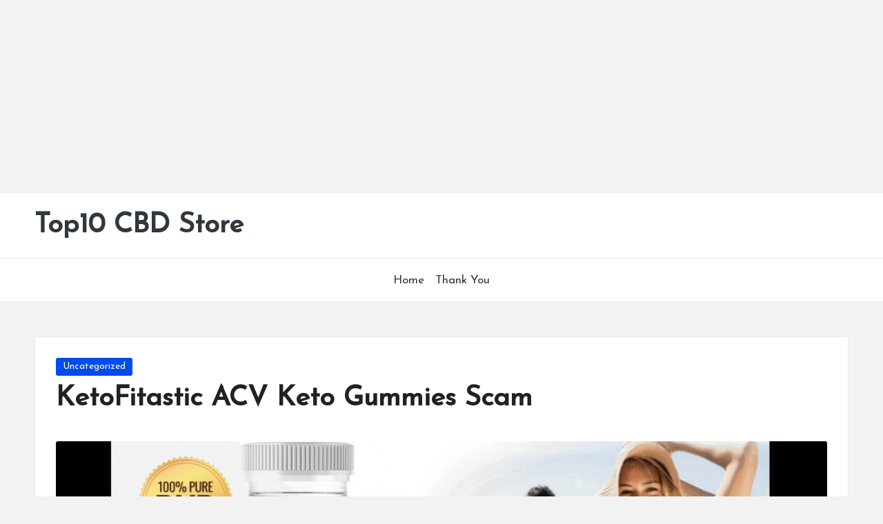

--- FILE ---
content_type: text/html; charset=UTF-8
request_url: https://top10cbdstore.com/ketofitastic-acv-keto-gummies-scam/
body_size: 11435
content:

<!DOCTYPE html>
<html lang="en-US" itemscope itemtype="http://schema.org/WebPage" >
<head>
	<meta charset="UTF-8">
	<link rel="profile" href="https://gmpg.org/xfn/11">
	<title>KetoFitastic ACV Keto Gummies Scam &#8211; Top10 CBD Store</title>
<meta name='robots' content='max-image-preview:large' />
	<style>img:is([sizes="auto" i], [sizes^="auto," i]) { contain-intrinsic-size: 3000px 1500px }</style>
	<meta name="viewport" content="width=device-width, initial-scale=1"><link rel='dns-prefetch' href='//fonts.googleapis.com' />
<link rel="alternate" type="application/rss+xml" title="Top10 CBD Store &raquo; Feed" href="https://top10cbdstore.com/feed/" />
<link rel="alternate" type="application/rss+xml" title="Top10 CBD Store &raquo; Comments Feed" href="https://top10cbdstore.com/comments/feed/" />
<link rel="alternate" type="application/rss+xml" title="Top10 CBD Store &raquo; KetoFitastic ACV Keto Gummies Scam Comments Feed" href="https://top10cbdstore.com/ketofitastic-acv-keto-gummies-scam/feed/" />
<script>
window._wpemojiSettings = {"baseUrl":"https:\/\/s.w.org\/images\/core\/emoji\/15.0.3\/72x72\/","ext":".png","svgUrl":"https:\/\/s.w.org\/images\/core\/emoji\/15.0.3\/svg\/","svgExt":".svg","source":{"concatemoji":"https:\/\/top10cbdstore.com\/wp-includes\/js\/wp-emoji-release.min.js?ver=6.7.4"}};
/*! This file is auto-generated */
!function(i,n){var o,s,e;function c(e){try{var t={supportTests:e,timestamp:(new Date).valueOf()};sessionStorage.setItem(o,JSON.stringify(t))}catch(e){}}function p(e,t,n){e.clearRect(0,0,e.canvas.width,e.canvas.height),e.fillText(t,0,0);var t=new Uint32Array(e.getImageData(0,0,e.canvas.width,e.canvas.height).data),r=(e.clearRect(0,0,e.canvas.width,e.canvas.height),e.fillText(n,0,0),new Uint32Array(e.getImageData(0,0,e.canvas.width,e.canvas.height).data));return t.every(function(e,t){return e===r[t]})}function u(e,t,n){switch(t){case"flag":return n(e,"\ud83c\udff3\ufe0f\u200d\u26a7\ufe0f","\ud83c\udff3\ufe0f\u200b\u26a7\ufe0f")?!1:!n(e,"\ud83c\uddfa\ud83c\uddf3","\ud83c\uddfa\u200b\ud83c\uddf3")&&!n(e,"\ud83c\udff4\udb40\udc67\udb40\udc62\udb40\udc65\udb40\udc6e\udb40\udc67\udb40\udc7f","\ud83c\udff4\u200b\udb40\udc67\u200b\udb40\udc62\u200b\udb40\udc65\u200b\udb40\udc6e\u200b\udb40\udc67\u200b\udb40\udc7f");case"emoji":return!n(e,"\ud83d\udc26\u200d\u2b1b","\ud83d\udc26\u200b\u2b1b")}return!1}function f(e,t,n){var r="undefined"!=typeof WorkerGlobalScope&&self instanceof WorkerGlobalScope?new OffscreenCanvas(300,150):i.createElement("canvas"),a=r.getContext("2d",{willReadFrequently:!0}),o=(a.textBaseline="top",a.font="600 32px Arial",{});return e.forEach(function(e){o[e]=t(a,e,n)}),o}function t(e){var t=i.createElement("script");t.src=e,t.defer=!0,i.head.appendChild(t)}"undefined"!=typeof Promise&&(o="wpEmojiSettingsSupports",s=["flag","emoji"],n.supports={everything:!0,everythingExceptFlag:!0},e=new Promise(function(e){i.addEventListener("DOMContentLoaded",e,{once:!0})}),new Promise(function(t){var n=function(){try{var e=JSON.parse(sessionStorage.getItem(o));if("object"==typeof e&&"number"==typeof e.timestamp&&(new Date).valueOf()<e.timestamp+604800&&"object"==typeof e.supportTests)return e.supportTests}catch(e){}return null}();if(!n){if("undefined"!=typeof Worker&&"undefined"!=typeof OffscreenCanvas&&"undefined"!=typeof URL&&URL.createObjectURL&&"undefined"!=typeof Blob)try{var e="postMessage("+f.toString()+"("+[JSON.stringify(s),u.toString(),p.toString()].join(",")+"));",r=new Blob([e],{type:"text/javascript"}),a=new Worker(URL.createObjectURL(r),{name:"wpTestEmojiSupports"});return void(a.onmessage=function(e){c(n=e.data),a.terminate(),t(n)})}catch(e){}c(n=f(s,u,p))}t(n)}).then(function(e){for(var t in e)n.supports[t]=e[t],n.supports.everything=n.supports.everything&&n.supports[t],"flag"!==t&&(n.supports.everythingExceptFlag=n.supports.everythingExceptFlag&&n.supports[t]);n.supports.everythingExceptFlag=n.supports.everythingExceptFlag&&!n.supports.flag,n.DOMReady=!1,n.readyCallback=function(){n.DOMReady=!0}}).then(function(){return e}).then(function(){var e;n.supports.everything||(n.readyCallback(),(e=n.source||{}).concatemoji?t(e.concatemoji):e.wpemoji&&e.twemoji&&(t(e.twemoji),t(e.wpemoji)))}))}((window,document),window._wpemojiSettings);
</script>
<style id='wp-emoji-styles-inline-css'>

	img.wp-smiley, img.emoji {
		display: inline !important;
		border: none !important;
		box-shadow: none !important;
		height: 1em !important;
		width: 1em !important;
		margin: 0 0.07em !important;
		vertical-align: -0.1em !important;
		background: none !important;
		padding: 0 !important;
	}
</style>
<link rel='stylesheet' id='wp-block-library-css' href='https://top10cbdstore.com/wp-includes/css/dist/block-library/style.min.css?ver=6.7.4' media='all' />
<style id='wp-block-library-theme-inline-css'>
.wp-block-audio :where(figcaption){color:#555;font-size:13px;text-align:center}.is-dark-theme .wp-block-audio :where(figcaption){color:#ffffffa6}.wp-block-audio{margin:0 0 1em}.wp-block-code{border:1px solid #ccc;border-radius:4px;font-family:Menlo,Consolas,monaco,monospace;padding:.8em 1em}.wp-block-embed :where(figcaption){color:#555;font-size:13px;text-align:center}.is-dark-theme .wp-block-embed :where(figcaption){color:#ffffffa6}.wp-block-embed{margin:0 0 1em}.blocks-gallery-caption{color:#555;font-size:13px;text-align:center}.is-dark-theme .blocks-gallery-caption{color:#ffffffa6}:root :where(.wp-block-image figcaption){color:#555;font-size:13px;text-align:center}.is-dark-theme :root :where(.wp-block-image figcaption){color:#ffffffa6}.wp-block-image{margin:0 0 1em}.wp-block-pullquote{border-bottom:4px solid;border-top:4px solid;color:currentColor;margin-bottom:1.75em}.wp-block-pullquote cite,.wp-block-pullquote footer,.wp-block-pullquote__citation{color:currentColor;font-size:.8125em;font-style:normal;text-transform:uppercase}.wp-block-quote{border-left:.25em solid;margin:0 0 1.75em;padding-left:1em}.wp-block-quote cite,.wp-block-quote footer{color:currentColor;font-size:.8125em;font-style:normal;position:relative}.wp-block-quote:where(.has-text-align-right){border-left:none;border-right:.25em solid;padding-left:0;padding-right:1em}.wp-block-quote:where(.has-text-align-center){border:none;padding-left:0}.wp-block-quote.is-large,.wp-block-quote.is-style-large,.wp-block-quote:where(.is-style-plain){border:none}.wp-block-search .wp-block-search__label{font-weight:700}.wp-block-search__button{border:1px solid #ccc;padding:.375em .625em}:where(.wp-block-group.has-background){padding:1.25em 2.375em}.wp-block-separator.has-css-opacity{opacity:.4}.wp-block-separator{border:none;border-bottom:2px solid;margin-left:auto;margin-right:auto}.wp-block-separator.has-alpha-channel-opacity{opacity:1}.wp-block-separator:not(.is-style-wide):not(.is-style-dots){width:100px}.wp-block-separator.has-background:not(.is-style-dots){border-bottom:none;height:1px}.wp-block-separator.has-background:not(.is-style-wide):not(.is-style-dots){height:2px}.wp-block-table{margin:0 0 1em}.wp-block-table td,.wp-block-table th{word-break:normal}.wp-block-table :where(figcaption){color:#555;font-size:13px;text-align:center}.is-dark-theme .wp-block-table :where(figcaption){color:#ffffffa6}.wp-block-video :where(figcaption){color:#555;font-size:13px;text-align:center}.is-dark-theme .wp-block-video :where(figcaption){color:#ffffffa6}.wp-block-video{margin:0 0 1em}:root :where(.wp-block-template-part.has-background){margin-bottom:0;margin-top:0;padding:1.25em 2.375em}
</style>
<style id='classic-theme-styles-inline-css'>
/*! This file is auto-generated */
.wp-block-button__link{color:#fff;background-color:#32373c;border-radius:9999px;box-shadow:none;text-decoration:none;padding:calc(.667em + 2px) calc(1.333em + 2px);font-size:1.125em}.wp-block-file__button{background:#32373c;color:#fff;text-decoration:none}
</style>
<style id='global-styles-inline-css'>
:root{--wp--preset--aspect-ratio--square: 1;--wp--preset--aspect-ratio--4-3: 4/3;--wp--preset--aspect-ratio--3-4: 3/4;--wp--preset--aspect-ratio--3-2: 3/2;--wp--preset--aspect-ratio--2-3: 2/3;--wp--preset--aspect-ratio--16-9: 16/9;--wp--preset--aspect-ratio--9-16: 9/16;--wp--preset--color--black: #000000;--wp--preset--color--cyan-bluish-gray: #abb8c3;--wp--preset--color--white: #ffffff;--wp--preset--color--pale-pink: #f78da7;--wp--preset--color--vivid-red: #cf2e2e;--wp--preset--color--luminous-vivid-orange: #ff6900;--wp--preset--color--luminous-vivid-amber: #fcb900;--wp--preset--color--light-green-cyan: #7bdcb5;--wp--preset--color--vivid-green-cyan: #00d084;--wp--preset--color--pale-cyan-blue: #8ed1fc;--wp--preset--color--vivid-cyan-blue: #0693e3;--wp--preset--color--vivid-purple: #9b51e0;--wp--preset--gradient--vivid-cyan-blue-to-vivid-purple: linear-gradient(135deg,rgba(6,147,227,1) 0%,rgb(155,81,224) 100%);--wp--preset--gradient--light-green-cyan-to-vivid-green-cyan: linear-gradient(135deg,rgb(122,220,180) 0%,rgb(0,208,130) 100%);--wp--preset--gradient--luminous-vivid-amber-to-luminous-vivid-orange: linear-gradient(135deg,rgba(252,185,0,1) 0%,rgba(255,105,0,1) 100%);--wp--preset--gradient--luminous-vivid-orange-to-vivid-red: linear-gradient(135deg,rgba(255,105,0,1) 0%,rgb(207,46,46) 100%);--wp--preset--gradient--very-light-gray-to-cyan-bluish-gray: linear-gradient(135deg,rgb(238,238,238) 0%,rgb(169,184,195) 100%);--wp--preset--gradient--cool-to-warm-spectrum: linear-gradient(135deg,rgb(74,234,220) 0%,rgb(151,120,209) 20%,rgb(207,42,186) 40%,rgb(238,44,130) 60%,rgb(251,105,98) 80%,rgb(254,248,76) 100%);--wp--preset--gradient--blush-light-purple: linear-gradient(135deg,rgb(255,206,236) 0%,rgb(152,150,240) 100%);--wp--preset--gradient--blush-bordeaux: linear-gradient(135deg,rgb(254,205,165) 0%,rgb(254,45,45) 50%,rgb(107,0,62) 100%);--wp--preset--gradient--luminous-dusk: linear-gradient(135deg,rgb(255,203,112) 0%,rgb(199,81,192) 50%,rgb(65,88,208) 100%);--wp--preset--gradient--pale-ocean: linear-gradient(135deg,rgb(255,245,203) 0%,rgb(182,227,212) 50%,rgb(51,167,181) 100%);--wp--preset--gradient--electric-grass: linear-gradient(135deg,rgb(202,248,128) 0%,rgb(113,206,126) 100%);--wp--preset--gradient--midnight: linear-gradient(135deg,rgb(2,3,129) 0%,rgb(40,116,252) 100%);--wp--preset--font-size--small: 13px;--wp--preset--font-size--medium: 20px;--wp--preset--font-size--large: 36px;--wp--preset--font-size--x-large: 42px;--wp--preset--spacing--20: 0.44rem;--wp--preset--spacing--30: 0.67rem;--wp--preset--spacing--40: 1rem;--wp--preset--spacing--50: 1.5rem;--wp--preset--spacing--60: 2.25rem;--wp--preset--spacing--70: 3.38rem;--wp--preset--spacing--80: 5.06rem;--wp--preset--shadow--natural: 6px 6px 9px rgba(0, 0, 0, 0.2);--wp--preset--shadow--deep: 12px 12px 50px rgba(0, 0, 0, 0.4);--wp--preset--shadow--sharp: 6px 6px 0px rgba(0, 0, 0, 0.2);--wp--preset--shadow--outlined: 6px 6px 0px -3px rgba(255, 255, 255, 1), 6px 6px rgba(0, 0, 0, 1);--wp--preset--shadow--crisp: 6px 6px 0px rgba(0, 0, 0, 1);}:where(.is-layout-flex){gap: 0.5em;}:where(.is-layout-grid){gap: 0.5em;}body .is-layout-flex{display: flex;}.is-layout-flex{flex-wrap: wrap;align-items: center;}.is-layout-flex > :is(*, div){margin: 0;}body .is-layout-grid{display: grid;}.is-layout-grid > :is(*, div){margin: 0;}:where(.wp-block-columns.is-layout-flex){gap: 2em;}:where(.wp-block-columns.is-layout-grid){gap: 2em;}:where(.wp-block-post-template.is-layout-flex){gap: 1.25em;}:where(.wp-block-post-template.is-layout-grid){gap: 1.25em;}.has-black-color{color: var(--wp--preset--color--black) !important;}.has-cyan-bluish-gray-color{color: var(--wp--preset--color--cyan-bluish-gray) !important;}.has-white-color{color: var(--wp--preset--color--white) !important;}.has-pale-pink-color{color: var(--wp--preset--color--pale-pink) !important;}.has-vivid-red-color{color: var(--wp--preset--color--vivid-red) !important;}.has-luminous-vivid-orange-color{color: var(--wp--preset--color--luminous-vivid-orange) !important;}.has-luminous-vivid-amber-color{color: var(--wp--preset--color--luminous-vivid-amber) !important;}.has-light-green-cyan-color{color: var(--wp--preset--color--light-green-cyan) !important;}.has-vivid-green-cyan-color{color: var(--wp--preset--color--vivid-green-cyan) !important;}.has-pale-cyan-blue-color{color: var(--wp--preset--color--pale-cyan-blue) !important;}.has-vivid-cyan-blue-color{color: var(--wp--preset--color--vivid-cyan-blue) !important;}.has-vivid-purple-color{color: var(--wp--preset--color--vivid-purple) !important;}.has-black-background-color{background-color: var(--wp--preset--color--black) !important;}.has-cyan-bluish-gray-background-color{background-color: var(--wp--preset--color--cyan-bluish-gray) !important;}.has-white-background-color{background-color: var(--wp--preset--color--white) !important;}.has-pale-pink-background-color{background-color: var(--wp--preset--color--pale-pink) !important;}.has-vivid-red-background-color{background-color: var(--wp--preset--color--vivid-red) !important;}.has-luminous-vivid-orange-background-color{background-color: var(--wp--preset--color--luminous-vivid-orange) !important;}.has-luminous-vivid-amber-background-color{background-color: var(--wp--preset--color--luminous-vivid-amber) !important;}.has-light-green-cyan-background-color{background-color: var(--wp--preset--color--light-green-cyan) !important;}.has-vivid-green-cyan-background-color{background-color: var(--wp--preset--color--vivid-green-cyan) !important;}.has-pale-cyan-blue-background-color{background-color: var(--wp--preset--color--pale-cyan-blue) !important;}.has-vivid-cyan-blue-background-color{background-color: var(--wp--preset--color--vivid-cyan-blue) !important;}.has-vivid-purple-background-color{background-color: var(--wp--preset--color--vivid-purple) !important;}.has-black-border-color{border-color: var(--wp--preset--color--black) !important;}.has-cyan-bluish-gray-border-color{border-color: var(--wp--preset--color--cyan-bluish-gray) !important;}.has-white-border-color{border-color: var(--wp--preset--color--white) !important;}.has-pale-pink-border-color{border-color: var(--wp--preset--color--pale-pink) !important;}.has-vivid-red-border-color{border-color: var(--wp--preset--color--vivid-red) !important;}.has-luminous-vivid-orange-border-color{border-color: var(--wp--preset--color--luminous-vivid-orange) !important;}.has-luminous-vivid-amber-border-color{border-color: var(--wp--preset--color--luminous-vivid-amber) !important;}.has-light-green-cyan-border-color{border-color: var(--wp--preset--color--light-green-cyan) !important;}.has-vivid-green-cyan-border-color{border-color: var(--wp--preset--color--vivid-green-cyan) !important;}.has-pale-cyan-blue-border-color{border-color: var(--wp--preset--color--pale-cyan-blue) !important;}.has-vivid-cyan-blue-border-color{border-color: var(--wp--preset--color--vivid-cyan-blue) !important;}.has-vivid-purple-border-color{border-color: var(--wp--preset--color--vivid-purple) !important;}.has-vivid-cyan-blue-to-vivid-purple-gradient-background{background: var(--wp--preset--gradient--vivid-cyan-blue-to-vivid-purple) !important;}.has-light-green-cyan-to-vivid-green-cyan-gradient-background{background: var(--wp--preset--gradient--light-green-cyan-to-vivid-green-cyan) !important;}.has-luminous-vivid-amber-to-luminous-vivid-orange-gradient-background{background: var(--wp--preset--gradient--luminous-vivid-amber-to-luminous-vivid-orange) !important;}.has-luminous-vivid-orange-to-vivid-red-gradient-background{background: var(--wp--preset--gradient--luminous-vivid-orange-to-vivid-red) !important;}.has-very-light-gray-to-cyan-bluish-gray-gradient-background{background: var(--wp--preset--gradient--very-light-gray-to-cyan-bluish-gray) !important;}.has-cool-to-warm-spectrum-gradient-background{background: var(--wp--preset--gradient--cool-to-warm-spectrum) !important;}.has-blush-light-purple-gradient-background{background: var(--wp--preset--gradient--blush-light-purple) !important;}.has-blush-bordeaux-gradient-background{background: var(--wp--preset--gradient--blush-bordeaux) !important;}.has-luminous-dusk-gradient-background{background: var(--wp--preset--gradient--luminous-dusk) !important;}.has-pale-ocean-gradient-background{background: var(--wp--preset--gradient--pale-ocean) !important;}.has-electric-grass-gradient-background{background: var(--wp--preset--gradient--electric-grass) !important;}.has-midnight-gradient-background{background: var(--wp--preset--gradient--midnight) !important;}.has-small-font-size{font-size: var(--wp--preset--font-size--small) !important;}.has-medium-font-size{font-size: var(--wp--preset--font-size--medium) !important;}.has-large-font-size{font-size: var(--wp--preset--font-size--large) !important;}.has-x-large-font-size{font-size: var(--wp--preset--font-size--x-large) !important;}
:where(.wp-block-post-template.is-layout-flex){gap: 1.25em;}:where(.wp-block-post-template.is-layout-grid){gap: 1.25em;}
:where(.wp-block-columns.is-layout-flex){gap: 2em;}:where(.wp-block-columns.is-layout-grid){gap: 2em;}
:root :where(.wp-block-pullquote){font-size: 1.5em;line-height: 1.6;}
</style>
<link rel='stylesheet' id='FontAwesome-css' href='https://top10cbdstore.com/wp-content/themes/bloglo/assets/css/all.min.css?ver=5.15.4' media='all' />
<link rel='stylesheet' id='bloglo-styles-css' href='https://top10cbdstore.com/wp-content/themes/bloglo/assets/css/style.min.css?ver=1.1.21' media='all' />
<link rel='stylesheet' id='bloglo-google-fonts-css' href='//fonts.googleapis.com/css?family=Josefin+Sans%3A400%7CPlayfair+Display%3A400%2C400i%7CPlus+Jakarta+Sans%3A500&#038;display=swap&#038;subsets=latin&#038;ver=1.1.21' media='' />
<link rel='stylesheet' id='bloglo-dynamic-styles-css' href='https://top10cbdstore.com/wp-content/uploads/bloglo/dynamic-styles.css?ver=1768444568' media='all' />
<!--[if IE]>
<script src="https://top10cbdstore.com/wp-content/themes/bloglo/assets/js/vendors/flexibility.min.js?ver=1.1.21" id="bloglo-flexibility-js"></script>
<script id="bloglo-flexibility-js-after">
flexibility(document.documentElement);
</script>
<![endif]-->
<script src="https://top10cbdstore.com/wp-includes/js/jquery/jquery.min.js?ver=3.7.1" id="jquery-core-js"></script>
<script src="https://top10cbdstore.com/wp-includes/js/jquery/jquery-migrate.min.js?ver=3.4.1" id="jquery-migrate-js"></script>
<link rel="https://api.w.org/" href="https://top10cbdstore.com/wp-json/" /><link rel="alternate" title="JSON" type="application/json" href="https://top10cbdstore.com/wp-json/wp/v2/posts/4996" /><link rel="EditURI" type="application/rsd+xml" title="RSD" href="https://top10cbdstore.com/xmlrpc.php?rsd" />
<meta name="generator" content="WordPress 6.7.4" />
<link rel="canonical" href="https://top10cbdstore.com/ketofitastic-acv-keto-gummies-scam/" />
<link rel='shortlink' href='https://top10cbdstore.com/?p=4996' />
<link rel="alternate" title="oEmbed (JSON)" type="application/json+oembed" href="https://top10cbdstore.com/wp-json/oembed/1.0/embed?url=https%3A%2F%2Ftop10cbdstore.com%2Fketofitastic-acv-keto-gummies-scam%2F" />
<link rel="alternate" title="oEmbed (XML)" type="text/xml+oembed" href="https://top10cbdstore.com/wp-json/oembed/1.0/embed?url=https%3A%2F%2Ftop10cbdstore.com%2Fketofitastic-acv-keto-gummies-scam%2F&#038;format=xml" />
<script async src="https://pagead2.googlesyndication.com/pagead/js/adsbygoogle.js?client=ca-pub-1801800417553869"
     crossorigin="anonymous"></script>
<link rel="pingback" href="https://top10cbdstore.com/xmlrpc.php">
<meta name="theme-color" content="#004bed"><link rel="icon" href="https://top10cbdstore.com/wp-content/uploads/2022/06/cropped-Top10-CBD-STORE-logo-1-32x32.png" sizes="32x32" />
<link rel="icon" href="https://top10cbdstore.com/wp-content/uploads/2022/06/cropped-Top10-CBD-STORE-logo-1-192x192.png" sizes="192x192" />
<link rel="apple-touch-icon" href="https://top10cbdstore.com/wp-content/uploads/2022/06/cropped-Top10-CBD-STORE-logo-1-180x180.png" />
<meta name="msapplication-TileImage" content="https://top10cbdstore.com/wp-content/uploads/2022/06/cropped-Top10-CBD-STORE-logo-1-270x270.png" />
</head>

<body class="post-template-default single single-post postid-4996 single-format-standard wp-embed-responsive bloglo-layout__fw-contained bloglo-layout__boxed-separated bloglo-layout-shadow bloglo-header-layout-4 bloglo-menu-animation-underline bloglo-header__separators-none bloglo-single-title-in-content bloglo-page-title-align-left comments-open bloglo-no-sidebar entry-media-hover-style-1 bloglo-copyright-layout-1 is-section-heading-init-s1 is-footer-heading-init-s0 bloglo-input-supported validate-comment-form bloglo-menu-accessibility">

<script async src="https://pagead2.googlesyndication.com/pagead/js/adsbygoogle.js?client=ca-pub-1801800417553869"
     crossorigin="anonymous"></script>
<!-- pic -->
<ins class="adsbygoogle"
     style="display:block"
     data-ad-client="ca-pub-1801800417553869"
     data-ad-slot="2810944679"
     data-ad-format="auto"
     data-full-width-responsive="true"></ins>
<script>
     (adsbygoogle = window.adsbygoogle || []).push({});
</script>

<div id="page" class="hfeed site">
	<a class="skip-link screen-reader-text" href="#main">Skip to content</a>

	
	
	<header id="masthead" class="site-header" role="banner" itemtype="https://schema.org/WPHeader" itemscope="itemscope">
		<div id="bloglo-header" >
		<div id="bloglo-header-inner">
		
<div class="bloglo-header-container">
	<div class="bloglo-logo-container">
		<div class="bloglo-container">

			
<div class="bloglo-logo bloglo-header-element" itemtype="https://schema.org/Organization" itemscope="itemscope">
	<div class="logo-inner"><span class="site-title" itemprop="name">
					<a href="https://top10cbdstore.com/" rel="home" itemprop="url">
						Top10 CBD Store
					</a>
				</span><p class="site-description screen-reader-text" itemprop="description">
						All CBD Products Are Available
					</p></div></div><!-- END .bloglo-logo -->

			
			<div class="bloglo-header-widgets bloglo-header-element bloglo-widget-location-right"></div><!-- END .bloglo-header-widgets -->
			<span class="bloglo-header-element bloglo-mobile-nav">
						<button class="bloglo-hamburger hamburger--spin bloglo-hamburger-bloglo-primary-nav" aria-label="Menu" aria-controls="bloglo-primary-nav" type="button">

			
			<span class="hamburger-box">
				<span class="hamburger-inner"></span>
			</span>

		</button>
						
<nav class="site-navigation main-navigation bloglo-primary-nav bloglo-nav bloglo-header-element" role="navigation" itemtype="https://schema.org/SiteNavigationElement" itemscope="itemscope" aria-label="Site Navigation">

<ul class="bloglo-primary-nav"><li ><a href="https://top10cbdstore.com/"><span>Home</span></a></li><li class="page_item page-item-7218"><a href="https://top10cbdstore.com/thank-you/"><span>Thank You</span></a></li></ul></nav><!-- END .bloglo-nav -->
			</span>

		</div><!-- END .bloglo-container -->
	</div><!-- END .bloglo-logo-container -->

	<div class="bloglo-nav-container">
		<div class="bloglo-container">

			<div class="bloglo-header-widgets bloglo-header-element bloglo-widget-location-left"></div><!-- END .bloglo-header-widgets -->
<nav class="site-navigation main-navigation bloglo-primary-nav bloglo-nav bloglo-header-element" role="navigation" itemtype="https://schema.org/SiteNavigationElement" itemscope="itemscope" aria-label="Site Navigation">

<ul class="bloglo-primary-nav"><li ><a href="https://top10cbdstore.com/"><span>Home</span></a></li><li class="page_item page-item-7218"><a href="https://top10cbdstore.com/thank-you/"><span>Thank You</span></a></li></ul></nav><!-- END .bloglo-nav -->
<div class="bloglo-header-widgets bloglo-header-element bloglo-widget-location-right"></div><!-- END .bloglo-header-widgets -->
		</div><!-- END .bloglo-container -->
	</div><!-- END .bloglo-nav-container -->
</div><!-- END .bloglo-header-container -->
	</div><!-- END #bloglo-header-inner -->
	</div><!-- END #bloglo-header -->
			</header><!-- #masthead .site-header -->

	
			<div id="main" class="site-main">

			

<div class="bloglo-container">

	<div id="primary" class="content-area">

		
		<main id="content" class="site-content" role="main" itemscope itemtype="http://schema.org/Blog">

			

<article id="post-4996" class="bloglo-article post-4996 post type-post status-publish format-standard has-post-thumbnail hentry category-uncategorized tag-ketofitasticacvketogummies tag-ketofitasticacvketogummiesamazon tag-ketofitasticacvketogummiesdiet tag-ketofitasticacvketogummiesus" itemscope="" itemtype="https://schema.org/CreativeWork">

	
<div class="post-category">

	<span class="cat-links"><span class="screen-reader-text">Posted in</span><span><a href="https://top10cbdstore.com/category/uncategorized/" rel="category">Uncategorized</a></span></span>
</div>

<header class="entry-header">

	
	<h1 class="entry-title" itemprop="headline">
		KetoFitastic ACV Keto Gummies Scam	</h1>

</header>
<div class="post-thumb entry-media thumbnail"><img width="1200" height="675" src="https://top10cbdstore.com/wp-content/uploads/2023/02/IMAGE_1673080850.jpg" class="attachment-full size-full wp-post-image" alt="KetoFitastic ACV Keto Gummies Scam" /></div>
<div class="entry-content bloglo-entry" itemprop="text">
	<p><strong>➢</strong><strong>Product Name —<a href="https://uniknewz.com/order-keto-fitastic-acv-keto-gummies">KetoFitastic ACV Keto Gummies</a></strong></p>
<p><strong>➢</strong><strong>Main Benefits — Improve Health & Helps in Lose weight</strong></p>
<p><strong>➢</strong><strong> Composition   — Natural Organic Compound</strong></p>
<p><strong>➢</strong><strong> Side-Effects    — NA</strong></p>
<p><strong>➢</strong><strong> Rating:            — </strong><strong>⭐⭐⭐⭐⭐</strong></p>
<p><strong>➢</strong><strong> Availability     —</strong><a href="https://uniknewz.com/order-keto-fitastic-acv-keto-gummies"><strong> Online</strong></a></p>
<p><strong>➢</strong><strong>Price (for Fore) Buy Now Here — </strong><a href="https://uniknewz.com/order-keto-fitastic-acv-keto-gummies"><strong>Click Here</strong></a></p>
<p><strong> </strong></p>
<p><strong>✅</strong><a href="https://uniknewz.com/order-algarve-keto"><strong>𝐇𝐔𝐆𝐄𝐃𝐈𝐒𝐂𝐎𝐔𝐍𝐓</strong><strong>! </strong><strong>𝐇𝐔𝐑𝐑𝐘𝐔𝐏</strong><strong>! </strong><strong>𝐎𝐑𝐃𝐄𝐑𝐍𝐎𝐖</strong><strong>!</strong></a><strong>✅</strong></p>
<p><strong>✅</strong><a href="https://uniknewz.com/order-algarve-keto"><strong>𝐇𝐔𝐆𝐄𝐃𝐈𝐒𝐂𝐎𝐔𝐍𝐓</strong><strong>! </strong><strong>𝐇𝐔𝐑𝐑𝐘𝐔𝐏</strong><strong>! </strong><strong>𝐎𝐑𝐃𝐄𝐑𝐍𝐎𝐖</strong><strong>!</strong></a><strong>✅</strong></p>
<p><strong>✅</strong><a href="https://uniknewz.com/order-algarve-keto"><strong>𝐇𝐔𝐆𝐄𝐃𝐈𝐒𝐂𝐎𝐔𝐍𝐓</strong><strong>! </strong><strong>𝐇𝐔𝐑𝐑𝐘𝐔𝐏</strong><strong>! </strong><strong>𝐎𝐑𝐃𝐄𝐑𝐍𝐎𝐖</strong><strong>!</strong></a><strong>✅</strong></p>
<p><a href="https://uniknewz.com/order-keto-fitastic-acv-keto-gummies"><img decoding="async" class="alignnone size-medium wp-image-5439" src="https://www.pillsfact.com/wp-content/uploads/2022/10/pain-order-offer-300x202.png" alt="" width="300" height="202" /></a></p>
<p><strong>KetoFitastic ACV Gummies: What Exactly are they?</strong></p>
<p><a href="https://uniknewz.com/order-keto-fitastic-acv-keto-gummies"><strong>KetoFitastic ACV Keto Gummies</strong></a> is a weight loss supplement that takes advantage of the body’s natural ability to consume fat stores and release them as energy. It employs ketosis, which is one of modern medicine’s most promising natural weight-loss methods.</p>
<p><a href="https://uniknewz.com/order-keto-fitastic-acv-keto-gummies"><strong>KetoFitastic ACV Keto Gummies</strong></a>also have 500 mg of Apple Cider Vinegar per serving, which is a powerful antioxidant that promotes overall body health at the cellular level. The supplement, according to the manufacturers, provides benefits such as weight loss, increased energy, decreased appetite, and improved immunity.</p>
<p>With the introduction of fast-acting formulas like <a href="https://uniknewz.com/order-keto-fitastic-acv-keto-gummies"><strong>KetoFitastic ACV Keto Gummies</strong></a>, the evolution of weight loss supplements has entered a new era. But, despite the hype, does the formula work, or is it just another weight loss supplement loaded with caffeine and unrelated ingredients?</p>
<p>We did our research, sifting through thousands of testimonials and scientific studies to assess the science behind the formula, and here’s what we found:</p>
<p>&nbsp;</p>
<p><strong>KetoFitastic ACV Gummies: How Do They Work?</strong></p>
<p>The main active ingredients in <a href="https://uniknewz.com/order-keto-fitastic-acv-keto-gummies"><strong>KetoFitastic ACV Keto Gummies</strong></a>are Hydroxybutyrate (BHB) keto salts and Apple Cider Vinegar. BHB keto salts aid in the initiation of ketosis, while Apple Cider Vinegar combats oxidative stress and strengthens the immune system. <a href="https://uniknewz.com/order-keto-fitastic-acv-keto-gummies"><strong>KetoFitastic ACV Keto Gummies</strong></a>induces ketosis, which converts the body’s energy source from ordinary carbohydrates to stored fats. As a result, it eliminates stubborn fat that may accumulate around the hips, waist, belly, and upper arms.</p>
<p><strong><a href="https://uniknewz.com/order-keto-fitastic-acv-keto-gummies">Huge Discount Available – Get the KetoFitastic ACV Keto Gummies from the Official Site Only</a></strong></p>
<p><a href="https://uniknewz.com/order-keto-fitastic-acv-keto-gummies"><img decoding="async" class="alignnone size-medium wp-image-5375" src="https://www.pillsfact.com/wp-content/uploads/2022/09/Keto-Gummies-helpful-268x300.png" alt="" width="268" height="300" /></a></p>
<p><strong>What Is the Process of Ketosis and Why Is It Important in Weight Loss?</strong></p>
<p>Ketosis is a natural metabolic state that the body enters when it does not have enough carbohydrates to produce energy. According to studies, fat is the best energy source, but the body prefers carbohydrates because they are easier to digest. To burn fat, your body requires extra energy, so it produces ketones such as BHB keto salts to aid in the process.</p>
<p>If you do it the traditional way, it can take days or even weeks for your body to produce ketones. However, the <a href="https://uniknewz.com/order-keto-fitastic-acv-keto-gummies"><strong>KetoFitastic ACV Keto Gummies</strong></a>formula provides a direct source of ketones, allowing the body to enter and maintain ketosis more quickly. When your body receives BHB keto salts, it no longer requires food for energy production, causing your appetite to be suppressed. Due to the higher quality of fat energy, you will also experience an energy boost with a higher level of excitement. Fat consumption for energy production occurs quickly, resulting in rapid weight loss.</p>
<p>&nbsp;</p>
<p><strong>How Potent Are KetoFitastic ACV Gummies?</strong></p>
<p>According to the advertised benefits and some testimonials, taking <strong>KetoFitastic ACV Keto Gummies</strong> can help you lose up to 20 pounds. The official <strong>KetoFitastic ACV Keto Gummies</strong>s website divides the formula’s restoration process into three major parts, which are as follows:</p>
<p><strong> </strong></p>
<p><strong>Instant Fat Burning</strong></p>
<p>The main goal of the formula in the first stage is to release stored fats by converting the energy source from consumed foods to stored fats. This stage lasts for the first few days of supplementation, and you may lose up to 5 pounds during this time.</p>
<p><strong>Accelerated Fat Burning</strong></p>
<p>Between the second week of supplementation and the end of the first month, the second stage occurs. During this time, additional BHB keto salts help to accelerate weight loss by up to 20 pounds. This is the time when you might notice significant physical changes in your body size and tone.</p>
<p><strong>Complete Transformation</strong></p>
<p>The body’s new low caloric mass and low appetite are adopted in the final stage. Between the third and fifth months of supplementation, complete transformation occurs. For longer-lasting effects, the manufacturer recommends continuing the dosage until the end of this period.</p>
<p>&nbsp;</p>
<p><strong><a href="https://uniknewz.com/order-keto-fitastic-acv-keto-gummies">Huge Discount Available – Get the KetoFitastic ACV Keto Gummies from the Official Site Only</a></strong></p>
<p><a href="https://uniknewz.com/order-keto-fitastic-acv-keto-gummies"><img loading="lazy" decoding="async" class="alignnone size-medium wp-image-5336" src="https://www.pillsfact.com/wp-content/uploads/2022/09/Screenshot_1-300x194.png" alt="" width="300" height="194" /></a></p>
<p><strong>Are KetoFitastic ACV Gummies Scientifically Supported?</strong></p>
<p>According to the company, the <strong>KetoFitastic ACV Keto Gummies</strong>s formulation is based on a recent study published in the Diabetes, Obesity, and Metabolism Journal, in which BHB keto salts were shown to support fat-burning for energy production rather than carbohydrate digestion. It was also discovered to boost energy. The BHB keto salts used in the <strong>KetoFitastic ACV Keto Gummies</strong> formula, however, are more potent than those used in the experiments, so you will probably feel the effects more strongly.</p>
<p>&nbsp;</p>
<p><strong>What is the cost of KetoFitastic ACV Gummies?</strong></p>
<p>where a single bottle costs $59.94 and includes one free bottle. If you buy two, you will pay $53.29 for each bottle and receive an additional bottle for free. A 3-pack costs 39.98 per bottle and includes two bonus bottles. All orders are eligible for shipping and come with a 30-day money-back guarantee.</p>
<p>Utilize the special prices provided on the official website because they might only be available for a short time.</p>
<p>&nbsp;</p>
<p><strong><a href="https://uniknewz.com/order-keto-fitastic-acv-keto-gummies">Huge Discount Available – Get the KetoFitastic ACV Keto Gummies from the Official Site Only</a></strong></p>
<p><a href="https://uniknewz.com/order-keto-fitastic-acv-keto-gummies"><img loading="lazy" decoding="async" class="alignnone size-medium wp-image-5331" src="https://www.pillsfact.com/wp-content/uploads/2022/09/pills-cost-reviews-300x201.png" alt="" width="300" height="201" /></a></p>
<p><strong>Final Verdict</strong></p>
<p>KetoFitastic Keto ACV Gummies are currently one of the best-selling weight loss supplements on the market. According to some sources, OZ, the TV doctor, has also endorsed the formula, dubbing it the “holy grail” of weight loss.</p>
<p>We like that it does not contain many artificial ingredients, as do most other weight loss supplements. According to the formula information, <strong>KetoFitastic ACV Keto Gummies</strong> are a non-invasive formula with high antioxidant effects. However, if you have an underlying condition, we recommend that you conduct an extensive analysis before taking the supplement to understand how it may interact with your medications. Regardless, we would recommend <strong>KetoFitastic ACV Keto Gummies</strong>s to anyone looking for a high-quality weight loss supplement.</p>
<p>&nbsp;</p>
<p><strong>Recent Searches:-</strong></p>
<p><a href="https://uniknewz.com/order-keto-fitastic-acv-keto-gummies">#KetofitasticACVKetoGummies,</a></p>
<p><a href="https://groups.google.com/g/ketofitasticacvketogummiesus/c/9pRq5qgLZ6U">#KetofitasticACVKetoGummiesUS,</a></p>
<p><a href="https://www.sympla.com.br/produtor/ketofitasticacvketogummiesofficial">#KetofitasticACVKetoGummiesAmazon,</a></p>
<p><a href="https://www.sympla.com.br/produtor/ketofitasticacvketogummiesreviews">#KetofitasticACVKetoGummiesDiet,</a></p>
<p><a href="https://www.sympla.com.br/produtor/ketofitasticacvketogummiessharktank">#KetofitasticACVKetoGummiesFormula,</a></p>
<p><a href="https://www.scoop.it/topic/ketofitastic-acv-keto-gummies-by-amanda-goodman-6">#KetofitasticACVKetoGummiesIngredients,</a></p>
<p><a href="https://www.scoop.it/topic/ketofitastic-acv-keto-gummies-scam">#KetofitasticACVKetoGummiesPills,</a></p>
<p><a href="https://www.scoop.it/topic/ketofitastic-acv-keto-gummies-reviews">#KetofitasticACVKetoGummiesBenefit,</a></p>
<p><a href="https://infogram.com/ketofitastic-acv-keto-gummies-1hzj4o371m7m34p">#KetofitasticACVKetoGummiesReviews,</a></p>
<p><a href="https://infogram.com/ketofitastic-acv-keto-gummies-reviews-1ho16voklrk8x4n">#KetofitasticACVKetoGummiesFormula,</a></p>
<p><a href="https://infogram.com/ketofitastic-acv-keto-gummies-scam-1h7j4dvxzrx894n">#KetofitasticACVKetoGummiesUses,</a></p>
<p><a href="https://infogram.com/ketofitastic-acv-keto-gummies-shark-tank-official-reviews-1h7z2l8zp9z3g6o">#KetofitasticACVKetoGummiesWebsite,</a></p>
<p><a href="https://infogram.com/ketofitastic-acv-keto-gummies-ingredients-1h7g6k0gpvgl02o">#KetofitasticACVKetoGummiesOrder,</a></p>
<p><a href="https://ketofitastic-acv-keto-gummies-us.company.site/">#KetofitasticACVKetoGummiesWheretobuy,</a></p>
</div>




<div class="entry-footer">

	<span class="screen-reader-text">Tags: </span><div class="post-tags"><span class="cat-links"><a href="https://top10cbdstore.com/tag/ketofitasticacvketogummies/" rel="tag">#KetofitasticACVKetoGummies</a><a href="https://top10cbdstore.com/tag/ketofitasticacvketogummiesamazon/" rel="tag">#KetofitasticACVKetoGummiesAmazon</a><a href="https://top10cbdstore.com/tag/ketofitasticacvketogummiesdiet/" rel="tag">#KetofitasticACVKetoGummiesDiet</a><a href="https://top10cbdstore.com/tag/ketofitasticacvketogummiesus/" rel="tag">#KetofitasticACVKetoGummiesUS</a></span></div>
</div>


</article><!-- #post-4996 -->

<section id="comments" class="comments-area">

	<div class="comments-title-wrapper center-text">
		<h3 class="comments-title">
			Comments		</h3><!-- END .comments-title -->

					<p class="no-comments">No comments yet. Why don&rsquo;t you start the discussion?</p>
			</div>

	<ol class="comment-list">
			</ol>

	
	
		<div id="respond" class="comment-respond">
		<h3 id="reply-title" class="comment-reply-title">Leave a Reply <small><a rel="nofollow" id="cancel-comment-reply-link" href="/ketofitastic-acv-keto-gummies-scam/#respond" style="display:none;">Cancel reply</a></small></h3><form action="https://top10cbdstore.com/wp-comments-post.php" method="post" id="commentform" class="comment-form"><p class="comment-notes"><span id="email-notes">Your email address will not be published.</span> <span class="required-field-message">Required fields are marked <span class="required">*</span></span></p><p class="comment-textarea"><textarea name="comment" id="comment" cols="44" rows="8" class="textarea-comment" placeholder="Write a comment&hellip;" required="required"></textarea></p><p class="comment-form-author"><label for="author">Name <span class="required">*</span></label> <input id="author" name="author" type="text" value="" size="30" maxlength="245" autocomplete="name" required="required" /></p>
<p class="comment-form-email"><label for="email">Email <span class="required">*</span></label> <input id="email" name="email" type="text" value="" size="30" maxlength="100" aria-describedby="email-notes" autocomplete="email" required="required" /></p>
<p class="comment-form-url"><label for="url">Website</label> <input id="url" name="url" type="text" value="" size="30" maxlength="200" autocomplete="url" /></p>
<p class="comment-form-cookies-consent"><input id="wp-comment-cookies-consent" name="wp-comment-cookies-consent" type="checkbox" value="yes" /> <label for="wp-comment-cookies-consent">Save my name, email, and website in this browser for the next time I comment.</label></p>
<p class="form-submit"><span class="bloglo-submit-form-button"><input name="submit" type="submit" id="comment-submit" class="bloglo-btn primary-button" value="Post Comment" /></span> <input type='hidden' name='comment_post_ID' value='4996' id='comment_post_ID' />
<input type='hidden' name='comment_parent' id='comment_parent' value='0' />
</p></form>	</div><!-- #respond -->
	
</section><!-- #comments -->

		</main><!-- #content .site-content -->

		
	</div><!-- #primary .content-area -->

	
</div><!-- END .bloglo-container -->


		
	</div><!-- #main .site-main -->
	
	
			<footer id="colophon" class="site-footer" role="contentinfo" itemtype="http://schema.org/WPFooter" itemscope="itemscope">

			
<div id="bloglo-copyright" class="contained-separator">
	<div class="bloglo-container">
		<div class="bloglo-flex-row">

			<div class="col-xs-12 center-xs col-md flex-basis-auto start-md"><div class="bloglo-copyright-widget__text bloglo-copyright-widget bloglo-all"><span>Top 10 CBD Store</span></div><!-- END .bloglo-copyright-widget --></div>
			<div class="col-xs-12 center-xs col-md flex-basis-auto end-md"></div>

		</div><!-- END .bloglo-flex-row -->
	</div>
</div><!-- END #bloglo-copyright -->

		</footer><!-- #colophon .site-footer -->
	
	
</div><!-- END #page -->
<script async src="https://pagead2.googlesyndication.com/pagead/js/adsbygoogle.js?client=ca-pub-1801800417553869"
     crossorigin="anonymous"></script>
<!-- pic -->
<ins class="adsbygoogle"
     style="display:block"
     data-ad-client="ca-pub-1801800417553869"
     data-ad-slot="2810944679"
     data-ad-format="auto"
     data-full-width-responsive="true"></ins>
<script>
     (adsbygoogle = window.adsbygoogle || []).push({});
</script>



<script async src="https://pagead2.googlesyndication.com/pagead/js/adsbygoogle.js?client=ca-pub-1801800417553869"
     crossorigin="anonymous"></script>
<!-- Wold -->
<ins class="adsbygoogle"
     style="display:block"
     data-ad-client="ca-pub-1801800417553869"
     data-ad-slot="6276075258"
     data-ad-format="auto"
     data-full-width-responsive="true"></ins>
<script>
     (adsbygoogle = window.adsbygoogle || []).push({});
</script>
<script src="https://top10cbdstore.com/wp-includes/js/imagesloaded.min.js?ver=5.0.0" id="imagesloaded-js"></script>
<script src="https://top10cbdstore.com/wp-includes/js/masonry.min.js?ver=4.2.2" id="masonry-js"></script>
<script src="https://top10cbdstore.com/wp-includes/js/comment-reply.min.js?ver=6.7.4" id="comment-reply-js" async data-wp-strategy="async"></script>
<script id="bloglo-js-extra">
var bloglo_vars = {"ajaxurl":"https:\/\/top10cbdstore.com\/wp-admin\/admin-ajax.php","nonce":"51aebf4550","responsive-breakpoint":"1024","sticky-header":{"enabled":false,"hide_on":[""]},"dark_mode":"","strings":{"comments_toggle_show":"Leave a Comment","comments_toggle_hide":"Hide Comments"}};
</script>
<script src="https://top10cbdstore.com/wp-content/themes/bloglo/assets/js/bloglo.min.js?ver=1.1.21" id="bloglo-js"></script>
		<script>
			! function() {
				var e = -1 < navigator.userAgent.toLowerCase().indexOf("webkit"),
					t = -1 < navigator.userAgent.toLowerCase().indexOf("opera"),
					n = -1 < navigator.userAgent.toLowerCase().indexOf("msie");
				(e || t || n) && document.getElementById && window.addEventListener && window.addEventListener("hashchange", function() {
					var e, t = location.hash.substring(1);
					/^[A-z0-9_-]+$/.test(t) && (e = document.getElementById(t)) && (/^(?:a|select|input|button|textarea)$/i.test(e.tagName) || (e.tabIndex = -1), e.focus())
				}, !1)
			}();
		</script>
		
<script defer src="https://static.cloudflareinsights.com/beacon.min.js/vcd15cbe7772f49c399c6a5babf22c1241717689176015" integrity="sha512-ZpsOmlRQV6y907TI0dKBHq9Md29nnaEIPlkf84rnaERnq6zvWvPUqr2ft8M1aS28oN72PdrCzSjY4U6VaAw1EQ==" data-cf-beacon='{"version":"2024.11.0","token":"31ef299a5ed84291b2552641cceaa1e4","r":1,"server_timing":{"name":{"cfCacheStatus":true,"cfEdge":true,"cfExtPri":true,"cfL4":true,"cfOrigin":true,"cfSpeedBrain":true},"location_startswith":null}}' crossorigin="anonymous"></script>
</body>
</html>


--- FILE ---
content_type: text/html; charset=utf-8
request_url: https://www.google.com/recaptcha/api2/aframe
body_size: 268
content:
<!DOCTYPE HTML><html><head><meta http-equiv="content-type" content="text/html; charset=UTF-8"></head><body><script nonce="89Jg3_FSV6kqAtPFPAUhtg">/** Anti-fraud and anti-abuse applications only. See google.com/recaptcha */ try{var clients={'sodar':'https://pagead2.googlesyndication.com/pagead/sodar?'};window.addEventListener("message",function(a){try{if(a.source===window.parent){var b=JSON.parse(a.data);var c=clients[b['id']];if(c){var d=document.createElement('img');d.src=c+b['params']+'&rc='+(localStorage.getItem("rc::a")?sessionStorage.getItem("rc::b"):"");window.document.body.appendChild(d);sessionStorage.setItem("rc::e",parseInt(sessionStorage.getItem("rc::e")||0)+1);localStorage.setItem("rc::h",'1769379890304');}}}catch(b){}});window.parent.postMessage("_grecaptcha_ready", "*");}catch(b){}</script></body></html>